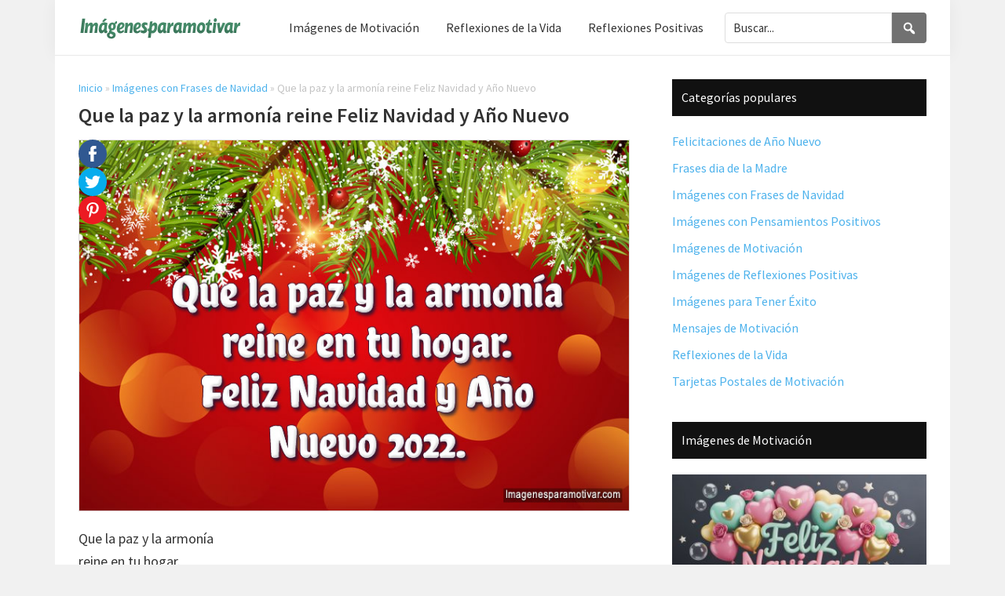

--- FILE ---
content_type: text/html; charset=UTF-8
request_url: https://imagenesparamotivar.com/que-la-paz-y-la-armonia-reine-feliz-navidad-y-ano-nuevo-1135/
body_size: 17367
content:
<!DOCTYPE html>
<html lang="es" prefix="og: http://ogp.me/ns#">
<head >
<meta charset="UTF-8" />
<meta name="viewport" content="width=device-width, initial-scale=1" />
<meta name='robots' content='index, follow, max-image-preview:large, max-snippet:-1, max-video-preview:-1' />
<meta property="og:locale" content="es_ES" />
<meta property="og:type" content="article" />
<meta property="og:title" content="Que la paz y la armonía reine Feliz Navidad y Año Nuevo" />
<meta property="og:description" content="Que la paz y la armonía reine en tu hogar. Feliz Navidad y Año Nuevo 2022." />
<meta property="og:url" content="https://imagenesparamotivar.com/que-la-paz-y-la-armonia-reine-feliz-navidad-y-ano-nuevo-1135/" />
<meta property="og:site_name" content="Imágenes de Motivación - Imágenes para Motivar" />
<meta property="article:section" content="Felicitaciones de Año Nuevo" />
<meta property="article:published_time" content="2021-12-24T19:05:35-05:00" />
<meta property="og:image" content="https://imagenesparamotivar.com/wp-content/uploads/2021/12/Bonitas-Frases-para-desear-Feliz-Navidad-y-Ano-Nuevo.jpg" />
<meta property="og:image:secure_url" content="https://imagenesparamotivar.com/wp-content/uploads/2021/12/Bonitas-Frases-para-desear-Feliz-Navidad-y-Ano-Nuevo.jpg" />

	<!-- This site is optimized with the Yoast SEO plugin v26.7 - https://yoast.com/wordpress/plugins/seo/ -->
	<title>Que la paz y la armonía reine Feliz Navidad y Año Nuevo - Imágenes y Frases 2026</title>
	<meta name="description" content="Imágenes con Frases de Navidad - Que la paz y la armonía  reine en tu hogar.  Feliz Navidad y Año Nuevo 2022." />
	<link rel="canonical" href="https://imagenesparamotivar.com/que-la-paz-y-la-armonia-reine-feliz-navidad-y-ano-nuevo-1135/" />
	<meta name="twitter:label1" content="Escrito por" />
	<meta name="twitter:data1" content="Imagánes para motivar" />
	<script type="application/ld+json" class="yoast-schema-graph">{"@context":"https://schema.org","@graph":[{"@type":"Article","@id":"https://imagenesparamotivar.com/que-la-paz-y-la-armonia-reine-feliz-navidad-y-ano-nuevo-1135/#article","isPartOf":{"@id":"https://imagenesparamotivar.com/que-la-paz-y-la-armonia-reine-feliz-navidad-y-ano-nuevo-1135/"},"author":{"name":"Imagánes para motivar","@id":"https://imagenesparamotivar.com/#/schema/person/1d0bb5204eb91545cc18cffdca707507"},"headline":"Que la paz y la armonía reine Feliz Navidad y Año Nuevo","datePublished":"2021-12-25T00:05:35+00:00","mainEntityOfPage":{"@id":"https://imagenesparamotivar.com/que-la-paz-y-la-armonia-reine-feliz-navidad-y-ano-nuevo-1135/"},"wordCount":31,"commentCount":0,"publisher":{"@id":"https://imagenesparamotivar.com/#organization"},"image":{"@id":"https://imagenesparamotivar.com/que-la-paz-y-la-armonia-reine-feliz-navidad-y-ano-nuevo-1135/#primaryimage"},"thumbnailUrl":"https://imagenesparamotivar.com/wp-content/uploads/2021/12/Bonitas-Frases-para-desear-Feliz-Navidad-y-Ano-Nuevo.jpg","articleSection":["Felicitaciones de Año Nuevo","Imágenes con Frases de Navidad","Mensajes de Motivación"],"inLanguage":"es","potentialAction":[{"@type":"CommentAction","name":"Comment","target":["https://imagenesparamotivar.com/que-la-paz-y-la-armonia-reine-feliz-navidad-y-ano-nuevo-1135/#respond"]}]},{"@type":"WebPage","@id":"https://imagenesparamotivar.com/que-la-paz-y-la-armonia-reine-feliz-navidad-y-ano-nuevo-1135/","url":"https://imagenesparamotivar.com/que-la-paz-y-la-armonia-reine-feliz-navidad-y-ano-nuevo-1135/","name":"Que la paz y la armonía reine Feliz Navidad y Año Nuevo - Imágenes y Frases 2026","isPartOf":{"@id":"https://imagenesparamotivar.com/#website"},"primaryImageOfPage":{"@id":"https://imagenesparamotivar.com/que-la-paz-y-la-armonia-reine-feliz-navidad-y-ano-nuevo-1135/#primaryimage"},"image":{"@id":"https://imagenesparamotivar.com/que-la-paz-y-la-armonia-reine-feliz-navidad-y-ano-nuevo-1135/#primaryimage"},"thumbnailUrl":"https://imagenesparamotivar.com/wp-content/uploads/2021/12/Bonitas-Frases-para-desear-Feliz-Navidad-y-Ano-Nuevo.jpg","datePublished":"2021-12-25T00:05:35+00:00","description":"Imágenes con Frases de Navidad - Que la paz y la armonía reine en tu hogar. Feliz Navidad y Año Nuevo 2022.","breadcrumb":{"@id":"https://imagenesparamotivar.com/que-la-paz-y-la-armonia-reine-feliz-navidad-y-ano-nuevo-1135/#breadcrumb"},"inLanguage":"es","potentialAction":[{"@type":"ReadAction","target":["https://imagenesparamotivar.com/que-la-paz-y-la-armonia-reine-feliz-navidad-y-ano-nuevo-1135/"]}]},{"@type":"ImageObject","inLanguage":"es","@id":"https://imagenesparamotivar.com/que-la-paz-y-la-armonia-reine-feliz-navidad-y-ano-nuevo-1135/#primaryimage","url":"https://imagenesparamotivar.com/wp-content/uploads/2021/12/Bonitas-Frases-para-desear-Feliz-Navidad-y-Ano-Nuevo.jpg","contentUrl":"https://imagenesparamotivar.com/wp-content/uploads/2021/12/Bonitas-Frases-para-desear-Feliz-Navidad-y-Ano-Nuevo.jpg","width":740,"height":499,"caption":"Bonitas Frases para desear Feliz Navidad y Año Nuevo"},{"@type":"BreadcrumbList","@id":"https://imagenesparamotivar.com/que-la-paz-y-la-armonia-reine-feliz-navidad-y-ano-nuevo-1135/#breadcrumb","itemListElement":[{"@type":"ListItem","position":1,"name":"Inicio","item":"https://imagenesparamotivar.com/"},{"@type":"ListItem","position":2,"name":"Imágenes con Frases de Navidad","item":"https://imagenesparamotivar.com/imagenes-con-frases-de-navidad/"},{"@type":"ListItem","position":3,"name":"Que la paz y la armonía reine Feliz Navidad y Año Nuevo"}]},{"@type":"WebSite","@id":"https://imagenesparamotivar.com/#website","url":"https://imagenesparamotivar.com/","name":"Imágenes de Motivación - Imágenes para Motivar","description":"","publisher":{"@id":"https://imagenesparamotivar.com/#organization"},"potentialAction":[{"@type":"SearchAction","target":{"@type":"EntryPoint","urlTemplate":"https://imagenesparamotivar.com/?s={search_term_string}"},"query-input":{"@type":"PropertyValueSpecification","valueRequired":true,"valueName":"search_term_string"}}],"inLanguage":"es"},{"@type":"Organization","@id":"https://imagenesparamotivar.com/#organization","name":"Imagenesparamotivar","url":"https://imagenesparamotivar.com/","logo":{"@type":"ImageObject","inLanguage":"es","@id":"https://imagenesparamotivar.com/#/schema/logo/image/","url":"https://imagenesparamotivar.com/wp-content/uploads/2017/06/Imágenes-para-motivar.png","contentUrl":"https://imagenesparamotivar.com/wp-content/uploads/2017/06/Imágenes-para-motivar.png","width":360,"height":90,"caption":"Imagenesparamotivar"},"image":{"@id":"https://imagenesparamotivar.com/#/schema/logo/image/"},"sameAs":["https://www.facebook.com/Imagenes-con-frases-de-Motivacion-1450300861867694/"]},{"@type":"Person","@id":"https://imagenesparamotivar.com/#/schema/person/1d0bb5204eb91545cc18cffdca707507","name":"Imagánes para motivar","image":{"@type":"ImageObject","inLanguage":"es","@id":"https://imagenesparamotivar.com/#/schema/person/image/","url":"https://secure.gravatar.com/avatar/bdf6a875a3b41055996ec5bbb8d68e9ce5429358e2debd817182495c5bc6b8e9?s=96&d=mm&r=g","contentUrl":"https://secure.gravatar.com/avatar/bdf6a875a3b41055996ec5bbb8d68e9ce5429358e2debd817182495c5bc6b8e9?s=96&d=mm&r=g","caption":"Imagánes para motivar"}}]}</script>
	<!-- / Yoast SEO plugin. -->


<link rel='dns-prefetch' href='//fonts.googleapis.com' />
<link rel="alternate" type="application/rss+xml" title="Imágenes de Motivación - Imágenes para Motivar &raquo; Feed" href="https://imagenesparamotivar.com/feed/" />
<link rel="alternate" type="application/rss+xml" title="Imágenes de Motivación - Imágenes para Motivar &raquo; Feed de los comentarios" href="https://imagenesparamotivar.com/comments/feed/" />
<link rel="alternate" type="application/rss+xml" title="Imágenes de Motivación - Imágenes para Motivar &raquo; Comentario Que la paz y la armonía reine Feliz Navidad y Año Nuevo del feed" href="https://imagenesparamotivar.com/que-la-paz-y-la-armonia-reine-feliz-navidad-y-ano-nuevo-1135/feed/" />
<link rel="alternate" title="oEmbed (JSON)" type="application/json+oembed" href="https://imagenesparamotivar.com/wp-json/oembed/1.0/embed?url=https%3A%2F%2Fimagenesparamotivar.com%2Fque-la-paz-y-la-armonia-reine-feliz-navidad-y-ano-nuevo-1135%2F" />
<link rel="alternate" title="oEmbed (XML)" type="text/xml+oembed" href="https://imagenesparamotivar.com/wp-json/oembed/1.0/embed?url=https%3A%2F%2Fimagenesparamotivar.com%2Fque-la-paz-y-la-armonia-reine-feliz-navidad-y-ano-nuevo-1135%2F&#038;format=xml" />
<style id='wp-img-auto-sizes-contain-inline-css'>
img:is([sizes=auto i],[sizes^="auto," i]){contain-intrinsic-size:3000px 1500px}
/*# sourceURL=wp-img-auto-sizes-contain-inline-css */
</style>
<link data-minify="1" rel='stylesheet' id='genesis-sample-css' href='https://imagenesparamotivar.com/wp-content/cache/min/1/wp-content/themes/genesis-sample/style.css?ver=1767806157' media='all' />
<style id='genesis-sample-inline-css'>


		a,
		.entry-title a:focus,
		.entry-title a:hover,
		.genesis-nav-menu a:focus,
		.genesis-nav-menu a:hover,
		.genesis-nav-menu .current-menu-item > a,
		.genesis-nav-menu .sub-menu .current-menu-item > a:focus,
		.genesis-nav-menu .sub-menu .current-menu-item > a:hover,
		.menu-toggle:focus,
		.menu-toggle:hover,
		.sub-menu-toggle:focus,
		.sub-menu-toggle:hover {
			color: #4db2ec;
		}

		

		button:focus,
		button:hover,
		input[type="button"]:focus,
		input[type="button"]:hover,
		input[type="reset"]:focus,
		input[type="reset"]:hover,
		input[type="submit"]:focus,
		input[type="submit"]:hover,
		input[type="reset"]:focus,
		input[type="reset"]:hover,
		input[type="submit"]:focus,
		input[type="submit"]:hover,
		.site-container div.wpforms-container-full .wpforms-form input[type="submit"]:focus,
		.site-container div.wpforms-container-full .wpforms-form input[type="submit"]:hover,
		.site-container div.wpforms-container-full .wpforms-form button[type="submit"]:focus,
		.site-container div.wpforms-container-full .wpforms-form button[type="submit"]:hover,
		.button:focus,
		.button:hover {
			background-color: #1e73be;
			color: #ffffff;
		}

		@media only screen and (min-width: 960px) {
			.genesis-nav-menu > .menu-highlight > a:hover,
			.genesis-nav-menu > .menu-highlight > a:focus,
			.genesis-nav-menu > .menu-highlight.current-menu-item > a {
				background-color: #1e73be;
				color: #ffffff;
			}
		}
		
		.wp-custom-logo .site-container .title-area {
			max-width: 210px;
		}
		
		.wp-custom-logo .title-area {
			padding-top: 19.5px;
		}
		
/*# sourceURL=genesis-sample-inline-css */
</style>
<style id='wp-emoji-styles-inline-css'>

	img.wp-smiley, img.emoji {
		display: inline !important;
		border: none !important;
		box-shadow: none !important;
		height: 1em !important;
		width: 1em !important;
		margin: 0 0.07em !important;
		vertical-align: -0.1em !important;
		background: none !important;
		padding: 0 !important;
	}
/*# sourceURL=wp-emoji-styles-inline-css */
</style>
<style id='wp-block-library-inline-css'>
:root{--wp-block-synced-color:#7a00df;--wp-block-synced-color--rgb:122,0,223;--wp-bound-block-color:var(--wp-block-synced-color);--wp-editor-canvas-background:#ddd;--wp-admin-theme-color:#007cba;--wp-admin-theme-color--rgb:0,124,186;--wp-admin-theme-color-darker-10:#006ba1;--wp-admin-theme-color-darker-10--rgb:0,107,160.5;--wp-admin-theme-color-darker-20:#005a87;--wp-admin-theme-color-darker-20--rgb:0,90,135;--wp-admin-border-width-focus:2px}@media (min-resolution:192dpi){:root{--wp-admin-border-width-focus:1.5px}}.wp-element-button{cursor:pointer}:root .has-very-light-gray-background-color{background-color:#eee}:root .has-very-dark-gray-background-color{background-color:#313131}:root .has-very-light-gray-color{color:#eee}:root .has-very-dark-gray-color{color:#313131}:root .has-vivid-green-cyan-to-vivid-cyan-blue-gradient-background{background:linear-gradient(135deg,#00d084,#0693e3)}:root .has-purple-crush-gradient-background{background:linear-gradient(135deg,#34e2e4,#4721fb 50%,#ab1dfe)}:root .has-hazy-dawn-gradient-background{background:linear-gradient(135deg,#faaca8,#dad0ec)}:root .has-subdued-olive-gradient-background{background:linear-gradient(135deg,#fafae1,#67a671)}:root .has-atomic-cream-gradient-background{background:linear-gradient(135deg,#fdd79a,#004a59)}:root .has-nightshade-gradient-background{background:linear-gradient(135deg,#330968,#31cdcf)}:root .has-midnight-gradient-background{background:linear-gradient(135deg,#020381,#2874fc)}:root{--wp--preset--font-size--normal:16px;--wp--preset--font-size--huge:42px}.has-regular-font-size{font-size:1em}.has-larger-font-size{font-size:2.625em}.has-normal-font-size{font-size:var(--wp--preset--font-size--normal)}.has-huge-font-size{font-size:var(--wp--preset--font-size--huge)}.has-text-align-center{text-align:center}.has-text-align-left{text-align:left}.has-text-align-right{text-align:right}.has-fit-text{white-space:nowrap!important}#end-resizable-editor-section{display:none}.aligncenter{clear:both}.items-justified-left{justify-content:flex-start}.items-justified-center{justify-content:center}.items-justified-right{justify-content:flex-end}.items-justified-space-between{justify-content:space-between}.screen-reader-text{border:0;clip-path:inset(50%);height:1px;margin:-1px;overflow:hidden;padding:0;position:absolute;width:1px;word-wrap:normal!important}.screen-reader-text:focus{background-color:#ddd;clip-path:none;color:#444;display:block;font-size:1em;height:auto;left:5px;line-height:normal;padding:15px 23px 14px;text-decoration:none;top:5px;width:auto;z-index:100000}html :where(.has-border-color){border-style:solid}html :where([style*=border-top-color]){border-top-style:solid}html :where([style*=border-right-color]){border-right-style:solid}html :where([style*=border-bottom-color]){border-bottom-style:solid}html :where([style*=border-left-color]){border-left-style:solid}html :where([style*=border-width]){border-style:solid}html :where([style*=border-top-width]){border-top-style:solid}html :where([style*=border-right-width]){border-right-style:solid}html :where([style*=border-bottom-width]){border-bottom-style:solid}html :where([style*=border-left-width]){border-left-style:solid}html :where(img[class*=wp-image-]){height:auto;max-width:100%}:where(figure){margin:0 0 1em}html :where(.is-position-sticky){--wp-admin--admin-bar--position-offset:var(--wp-admin--admin-bar--height,0px)}@media screen and (max-width:600px){html :where(.is-position-sticky){--wp-admin--admin-bar--position-offset:0px}}

/*# sourceURL=wp-block-library-inline-css */
</style><style id='global-styles-inline-css'>
:root{--wp--preset--aspect-ratio--square: 1;--wp--preset--aspect-ratio--4-3: 4/3;--wp--preset--aspect-ratio--3-4: 3/4;--wp--preset--aspect-ratio--3-2: 3/2;--wp--preset--aspect-ratio--2-3: 2/3;--wp--preset--aspect-ratio--16-9: 16/9;--wp--preset--aspect-ratio--9-16: 9/16;--wp--preset--color--black: #000000;--wp--preset--color--cyan-bluish-gray: #abb8c3;--wp--preset--color--white: #ffffff;--wp--preset--color--pale-pink: #f78da7;--wp--preset--color--vivid-red: #cf2e2e;--wp--preset--color--luminous-vivid-orange: #ff6900;--wp--preset--color--luminous-vivid-amber: #fcb900;--wp--preset--color--light-green-cyan: #7bdcb5;--wp--preset--color--vivid-green-cyan: #00d084;--wp--preset--color--pale-cyan-blue: #8ed1fc;--wp--preset--color--vivid-cyan-blue: #0693e3;--wp--preset--color--vivid-purple: #9b51e0;--wp--preset--color--theme-primary: #4db2ec;--wp--preset--color--theme-secondary: #1e73be;--wp--preset--gradient--vivid-cyan-blue-to-vivid-purple: linear-gradient(135deg,rgb(6,147,227) 0%,rgb(155,81,224) 100%);--wp--preset--gradient--light-green-cyan-to-vivid-green-cyan: linear-gradient(135deg,rgb(122,220,180) 0%,rgb(0,208,130) 100%);--wp--preset--gradient--luminous-vivid-amber-to-luminous-vivid-orange: linear-gradient(135deg,rgb(252,185,0) 0%,rgb(255,105,0) 100%);--wp--preset--gradient--luminous-vivid-orange-to-vivid-red: linear-gradient(135deg,rgb(255,105,0) 0%,rgb(207,46,46) 100%);--wp--preset--gradient--very-light-gray-to-cyan-bluish-gray: linear-gradient(135deg,rgb(238,238,238) 0%,rgb(169,184,195) 100%);--wp--preset--gradient--cool-to-warm-spectrum: linear-gradient(135deg,rgb(74,234,220) 0%,rgb(151,120,209) 20%,rgb(207,42,186) 40%,rgb(238,44,130) 60%,rgb(251,105,98) 80%,rgb(254,248,76) 100%);--wp--preset--gradient--blush-light-purple: linear-gradient(135deg,rgb(255,206,236) 0%,rgb(152,150,240) 100%);--wp--preset--gradient--blush-bordeaux: linear-gradient(135deg,rgb(254,205,165) 0%,rgb(254,45,45) 50%,rgb(107,0,62) 100%);--wp--preset--gradient--luminous-dusk: linear-gradient(135deg,rgb(255,203,112) 0%,rgb(199,81,192) 50%,rgb(65,88,208) 100%);--wp--preset--gradient--pale-ocean: linear-gradient(135deg,rgb(255,245,203) 0%,rgb(182,227,212) 50%,rgb(51,167,181) 100%);--wp--preset--gradient--electric-grass: linear-gradient(135deg,rgb(202,248,128) 0%,rgb(113,206,126) 100%);--wp--preset--gradient--midnight: linear-gradient(135deg,rgb(2,3,129) 0%,rgb(40,116,252) 100%);--wp--preset--font-size--small: 12px;--wp--preset--font-size--medium: 20px;--wp--preset--font-size--large: 20px;--wp--preset--font-size--x-large: 42px;--wp--preset--font-size--normal: 18px;--wp--preset--font-size--larger: 24px;--wp--preset--spacing--20: 0.44rem;--wp--preset--spacing--30: 0.67rem;--wp--preset--spacing--40: 1rem;--wp--preset--spacing--50: 1.5rem;--wp--preset--spacing--60: 2.25rem;--wp--preset--spacing--70: 3.38rem;--wp--preset--spacing--80: 5.06rem;--wp--preset--shadow--natural: 6px 6px 9px rgba(0, 0, 0, 0.2);--wp--preset--shadow--deep: 12px 12px 50px rgba(0, 0, 0, 0.4);--wp--preset--shadow--sharp: 6px 6px 0px rgba(0, 0, 0, 0.2);--wp--preset--shadow--outlined: 6px 6px 0px -3px rgb(255, 255, 255), 6px 6px rgb(0, 0, 0);--wp--preset--shadow--crisp: 6px 6px 0px rgb(0, 0, 0);}:where(.is-layout-flex){gap: 0.5em;}:where(.is-layout-grid){gap: 0.5em;}body .is-layout-flex{display: flex;}.is-layout-flex{flex-wrap: wrap;align-items: center;}.is-layout-flex > :is(*, div){margin: 0;}body .is-layout-grid{display: grid;}.is-layout-grid > :is(*, div){margin: 0;}:where(.wp-block-columns.is-layout-flex){gap: 2em;}:where(.wp-block-columns.is-layout-grid){gap: 2em;}:where(.wp-block-post-template.is-layout-flex){gap: 1.25em;}:where(.wp-block-post-template.is-layout-grid){gap: 1.25em;}.has-black-color{color: var(--wp--preset--color--black) !important;}.has-cyan-bluish-gray-color{color: var(--wp--preset--color--cyan-bluish-gray) !important;}.has-white-color{color: var(--wp--preset--color--white) !important;}.has-pale-pink-color{color: var(--wp--preset--color--pale-pink) !important;}.has-vivid-red-color{color: var(--wp--preset--color--vivid-red) !important;}.has-luminous-vivid-orange-color{color: var(--wp--preset--color--luminous-vivid-orange) !important;}.has-luminous-vivid-amber-color{color: var(--wp--preset--color--luminous-vivid-amber) !important;}.has-light-green-cyan-color{color: var(--wp--preset--color--light-green-cyan) !important;}.has-vivid-green-cyan-color{color: var(--wp--preset--color--vivid-green-cyan) !important;}.has-pale-cyan-blue-color{color: var(--wp--preset--color--pale-cyan-blue) !important;}.has-vivid-cyan-blue-color{color: var(--wp--preset--color--vivid-cyan-blue) !important;}.has-vivid-purple-color{color: var(--wp--preset--color--vivid-purple) !important;}.has-black-background-color{background-color: var(--wp--preset--color--black) !important;}.has-cyan-bluish-gray-background-color{background-color: var(--wp--preset--color--cyan-bluish-gray) !important;}.has-white-background-color{background-color: var(--wp--preset--color--white) !important;}.has-pale-pink-background-color{background-color: var(--wp--preset--color--pale-pink) !important;}.has-vivid-red-background-color{background-color: var(--wp--preset--color--vivid-red) !important;}.has-luminous-vivid-orange-background-color{background-color: var(--wp--preset--color--luminous-vivid-orange) !important;}.has-luminous-vivid-amber-background-color{background-color: var(--wp--preset--color--luminous-vivid-amber) !important;}.has-light-green-cyan-background-color{background-color: var(--wp--preset--color--light-green-cyan) !important;}.has-vivid-green-cyan-background-color{background-color: var(--wp--preset--color--vivid-green-cyan) !important;}.has-pale-cyan-blue-background-color{background-color: var(--wp--preset--color--pale-cyan-blue) !important;}.has-vivid-cyan-blue-background-color{background-color: var(--wp--preset--color--vivid-cyan-blue) !important;}.has-vivid-purple-background-color{background-color: var(--wp--preset--color--vivid-purple) !important;}.has-black-border-color{border-color: var(--wp--preset--color--black) !important;}.has-cyan-bluish-gray-border-color{border-color: var(--wp--preset--color--cyan-bluish-gray) !important;}.has-white-border-color{border-color: var(--wp--preset--color--white) !important;}.has-pale-pink-border-color{border-color: var(--wp--preset--color--pale-pink) !important;}.has-vivid-red-border-color{border-color: var(--wp--preset--color--vivid-red) !important;}.has-luminous-vivid-orange-border-color{border-color: var(--wp--preset--color--luminous-vivid-orange) !important;}.has-luminous-vivid-amber-border-color{border-color: var(--wp--preset--color--luminous-vivid-amber) !important;}.has-light-green-cyan-border-color{border-color: var(--wp--preset--color--light-green-cyan) !important;}.has-vivid-green-cyan-border-color{border-color: var(--wp--preset--color--vivid-green-cyan) !important;}.has-pale-cyan-blue-border-color{border-color: var(--wp--preset--color--pale-cyan-blue) !important;}.has-vivid-cyan-blue-border-color{border-color: var(--wp--preset--color--vivid-cyan-blue) !important;}.has-vivid-purple-border-color{border-color: var(--wp--preset--color--vivid-purple) !important;}.has-vivid-cyan-blue-to-vivid-purple-gradient-background{background: var(--wp--preset--gradient--vivid-cyan-blue-to-vivid-purple) !important;}.has-light-green-cyan-to-vivid-green-cyan-gradient-background{background: var(--wp--preset--gradient--light-green-cyan-to-vivid-green-cyan) !important;}.has-luminous-vivid-amber-to-luminous-vivid-orange-gradient-background{background: var(--wp--preset--gradient--luminous-vivid-amber-to-luminous-vivid-orange) !important;}.has-luminous-vivid-orange-to-vivid-red-gradient-background{background: var(--wp--preset--gradient--luminous-vivid-orange-to-vivid-red) !important;}.has-very-light-gray-to-cyan-bluish-gray-gradient-background{background: var(--wp--preset--gradient--very-light-gray-to-cyan-bluish-gray) !important;}.has-cool-to-warm-spectrum-gradient-background{background: var(--wp--preset--gradient--cool-to-warm-spectrum) !important;}.has-blush-light-purple-gradient-background{background: var(--wp--preset--gradient--blush-light-purple) !important;}.has-blush-bordeaux-gradient-background{background: var(--wp--preset--gradient--blush-bordeaux) !important;}.has-luminous-dusk-gradient-background{background: var(--wp--preset--gradient--luminous-dusk) !important;}.has-pale-ocean-gradient-background{background: var(--wp--preset--gradient--pale-ocean) !important;}.has-electric-grass-gradient-background{background: var(--wp--preset--gradient--electric-grass) !important;}.has-midnight-gradient-background{background: var(--wp--preset--gradient--midnight) !important;}.has-small-font-size{font-size: var(--wp--preset--font-size--small) !important;}.has-medium-font-size{font-size: var(--wp--preset--font-size--medium) !important;}.has-large-font-size{font-size: var(--wp--preset--font-size--large) !important;}.has-x-large-font-size{font-size: var(--wp--preset--font-size--x-large) !important;}
/*# sourceURL=global-styles-inline-css */
</style>

<style id='classic-theme-styles-inline-css'>
/*! This file is auto-generated */
.wp-block-button__link{color:#fff;background-color:#32373c;border-radius:9999px;box-shadow:none;text-decoration:none;padding:calc(.667em + 2px) calc(1.333em + 2px);font-size:1.125em}.wp-block-file__button{background:#32373c;color:#fff;text-decoration:none}
/*# sourceURL=/wp-includes/css/classic-themes.min.css */
</style>
<link rel='stylesheet' id='genesis-sample-fonts-css' href='https://fonts.googleapis.com/css?family=Source+Sans+Pro%3A400%2C400i%2C600%2C700&#038;display=swap&#038;ver=3.4.0' media='all' />
<link data-minify="1" rel='stylesheet' id='dashicons-css' href='https://imagenesparamotivar.com/wp-content/cache/min/1/wp-includes/css/dashicons.min.css?ver=1767806157' media='all' />
<link data-minify="1" rel='stylesheet' id='genesis-sample-gutenberg-css' href='https://imagenesparamotivar.com/wp-content/cache/min/1/wp-content/themes/genesis-sample/lib/gutenberg/front-end.css?ver=1767806157' media='all' />
<style id='genesis-sample-gutenberg-inline-css'>
.gb-block-post-grid .gb-post-grid-items h2 a:hover {
	color: #4db2ec;
}

.site-container .wp-block-button .wp-block-button__link {
	background-color: #4db2ec;
}

.wp-block-button .wp-block-button__link:not(.has-background),
.wp-block-button .wp-block-button__link:not(.has-background):focus,
.wp-block-button .wp-block-button__link:not(.has-background):hover {
	color: #333333;
}

.site-container .wp-block-button.is-style-outline .wp-block-button__link {
	color: #4db2ec;
}

.site-container .wp-block-button.is-style-outline .wp-block-button__link:focus,
.site-container .wp-block-button.is-style-outline .wp-block-button__link:hover {
	color: #70d5ff;
}		.site-container .has-small-font-size {
			font-size: 12px;
		}		.site-container .has-normal-font-size {
			font-size: 18px;
		}		.site-container .has-large-font-size {
			font-size: 20px;
		}		.site-container .has-larger-font-size {
			font-size: 24px;
		}		.site-container .has-theme-primary-color,
		.site-container .wp-block-button .wp-block-button__link.has-theme-primary-color,
		.site-container .wp-block-button.is-style-outline .wp-block-button__link.has-theme-primary-color {
			color: #4db2ec;
		}

		.site-container .has-theme-primary-background-color,
		.site-container .wp-block-button .wp-block-button__link.has-theme-primary-background-color,
		.site-container .wp-block-pullquote.is-style-solid-color.has-theme-primary-background-color {
			background-color: #4db2ec;
		}		.site-container .has-theme-secondary-color,
		.site-container .wp-block-button .wp-block-button__link.has-theme-secondary-color,
		.site-container .wp-block-button.is-style-outline .wp-block-button__link.has-theme-secondary-color {
			color: #1e73be;
		}

		.site-container .has-theme-secondary-background-color,
		.site-container .wp-block-button .wp-block-button__link.has-theme-secondary-background-color,
		.site-container .wp-block-pullquote.is-style-solid-color.has-theme-secondary-background-color {
			background-color: #1e73be;
		}
/*# sourceURL=genesis-sample-gutenberg-inline-css */
</style>
<link data-minify="1" rel='stylesheet' id='easy-social-share-buttons-css' href='https://imagenesparamotivar.com/wp-content/cache/min/1/wp-content/plugins/easy-social-share-buttons3/assets/css/easy-social-share-buttons.min.css?ver=1767806157' media='all' />
<script src="https://imagenesparamotivar.com/wp-includes/js/jquery/jquery.min.js?ver=3.7.1" id="jquery-core-js" data-rocket-defer defer></script>
<script src="https://imagenesparamotivar.com/wp-includes/js/jquery/jquery-migrate.min.js?ver=3.4.1" id="jquery-migrate-js" data-rocket-defer defer></script>
<link rel="https://api.w.org/" href="https://imagenesparamotivar.com/wp-json/" /><link rel="alternate" title="JSON" type="application/json" href="https://imagenesparamotivar.com/wp-json/wp/v2/posts/1135" /><link rel="EditURI" type="application/rsd+xml" title="RSD" href="https://imagenesparamotivar.com/xmlrpc.php?rsd" />
<meta name="generator" content="WordPress 6.9" />
<link rel='shortlink' href='https://imagenesparamotivar.com/?p=1135' />

<script type="text/javascript">var essb_settings = {"ajax_url":"https:\/\/imagenesparamotivar.com\/wp-admin\/admin-ajax.php","essb3_nonce":"4d89800503","essb3_plugin_url":"https:\/\/imagenesparamotivar.com\/wp-content\/plugins\/easy-social-share-buttons3","essb3_stats":false,"essb3_ga":false,"blog_url":"https:\/\/imagenesparamotivar.com\/","post_id":"1135"};var essbis_settings = {"modules":{"settings":{"moduleHoverActive":1,"activeModules":["settings","buttons","hover"]},"buttons":{"pinterestImageDescription":["titleAttribute","altAttribute","postTitle","mediaLibraryDescription"],"networks":"facebook,twitter,pinterest"},"hover":{"imageSelector":".single .entry-content img","minImageHeight":100,"minImageWidth":100,"hoverPanelPosition":"top-left","theme":"round","orientation":"vertical","showOnHome":"1","showOnSingle":"1","showOnPage":"1","showOnBlog":"1","showOnLightbox":"1","alwaysVisible":true,"mobileOnClick":false,"networks":"facebook,twitter,pinterest","theme_mobile":"tiny"}},"twitteruser":"","fbapp":"","dontshow":"","buttonSets":[],"themes":[]};</script><link rel="icon" href="https://imagenesparamotivar.com/wp-content/uploads/2019/11/cropped-Imágenes-para-motivar-32x32.png" sizes="32x32" />
<link rel="icon" href="https://imagenesparamotivar.com/wp-content/uploads/2019/11/cropped-Imágenes-para-motivar-192x192.png" sizes="192x192" />
<link rel="apple-touch-icon" href="https://imagenesparamotivar.com/wp-content/uploads/2019/11/cropped-Imágenes-para-motivar-180x180.png" />
<meta name="msapplication-TileImage" content="https://imagenesparamotivar.com/wp-content/uploads/2019/11/cropped-Imágenes-para-motivar-270x270.png" />
		<style id="wp-custom-css">
			body {
    background-color: #f1f1f1;
}

a {
    text-decoration: none;
}

b, strong {
    font-weight: 600;
}

.site-inner {
    background: #fff;
	  margin-top: 0px;
	  padding: 30px 30px 0;
}

.site-footer {
margin: 0px auto;
    max-width: 1140px;
	  position: inherit;
	  background-color: #333;
	  color: #fff;
}

.site-footer a {
    color: #ccc;
    text-decoration: none;
}

.site-header, .footer-widgets {
    border-bottom: solid 1px #e9e9e9;
margin: 0px auto;
    max-width: 1140px;
	      position: inherit;
}

.footer-widgets .widget-title {
    background: none;
    color: #222;
    font-size: 20px;
    font-weight: 600;
    padding: 0px;
}

.comment-respond h3, .entry-comments h3 {
    background-color: #111;
    color: #ffffff;
    padding: 14px 12px;
    text-transform: none;
    font-size: 16px;
}

.archive-description .entry-title, .archive-title, .author-box-title {
    font-size: 26px;
}
/* comentarios
--------------------- */
.comment-list li {
    padding: 20px 0 0 34px;
}

.comment {
    border-top: 1px solid #ddd;
    margin-top: 20px;
}

.comment a {
    color: #333;
}

.comment-author {
    font-weight: 600;
}

.comment-header {
    margin-bottom: 0px;
}

.comment-reply-link {
    border: solid 1px #ccc;
    padding: 4px 18px;
    font-size: 15px;
}

.comment-reply {
    margin-bottom: 8px;
}

.comment-form-url{
	display:none;
}

button, input[type="button"], input[type="reset"], input[type="submit"], .button, .entry-content .button {
	    font-weight: 400;
}

.entry-content img {
    border: 1px solid #ddd;
}

.wp-caption-text {
    padding: 8px;
    background: #f5f5f5;
}

input, select, textarea {
    padding: 12px;
}

.entry-title {
    font-weight: 600;
    font-size: 26px;
	  padding-bottom: 6px;
}

.breadcrumb {
    margin-bottom: 8px;
    font-size: 14px;
    padding: 0px;
    border-bottom: none;
    color: #c3c3c3;
}

.single .entry-header .entry-meta {
    margin-bottom: 12px;
    padding-bottom: 8px;
    border-bottom: 1px solid #eee;
}

.entry, .entry-comments, .entry-pings {
    margin-bottom: 10px;
}

.entry-content h2 {
    font-weight: 600;
    font-size: 24px!important;
}

/* ads post
--------------------- */
.wpselect_after_post_content {
margin-top: 18px;
}

.archive .archive-description, .wrap_cwa1 .widget {
    margin-bottom: 32px;
}

/* Vista Moviles
--------------------- */
@media only screen and (max-width: 1139px)  {
.entry-title {
    font-size: 24px;
}

.site-inner {
    padding: 20px 20px 0;
}

.site-header {
    padding: 0 20px;
}
	
.menu-highlight a {
    font-size: 16px!important;
}
}

@media only screen and (max-width: 767px)  {

.site-inner {
padding: 20px 3% 0;
}

.site-header {
padding: 20px 3% 0;
}
	
.entry-content ol {
    padding-left: 5px!important;
}
	
.entry-content ul {
    padding-left: 30px;
}
}

.widget-title {
    background: #111;
    font-size: 16px;
    padding: 14px 12px;
    color: #fff;
    font-weight: 400;
}

/* Tables
------------------------ */
table {
    border: 1px solid #e5e5e5;
}

th {
background: #f7f7f7;
padding: 9px 4px;
}

td {
padding: 4px;
border: 1px solid #e5e5e5;
}

td:first-child, th:first-child {
    padding-left: 5px;
}

.wpselect_before_post_content .widget {
text-align: center;
margin-bottom: 16px;
margin-top: 24px;
}
 
.wpselect_after_post_content .widget {
text-align: center;
margin-bottom: 28px;
}

.widget_text .widget-title {
text-align: left;
}

/* Easy Social Share Buttons
--------------------- */
.essb_links {
    background: #f7f7f7;
    padding: 8px 0px 8px 5px;
}

/* Anchura portada
--------------------- */
.full-width-content .content {
    width: 100%;
}

blockquote {
    background: #f9f8f5;
    border-radius: 5px;
    border: 2px solid #f4f2e9;
    margin: 24px 0px;
    padding: 24px 20px 1px 20px;
    font-style: normal;
}

.home .wrap_cwa1 h1 {
font-weight: 600;
font-size: 26px;
}

.featured-content .entry-title {
    font-size: 17px;
    margin-top: 0px;
}

/* Lista y Números
--------------------- */
.entry-content ol {
    counter-reset: li;
    list-style: none;
	 padding-left: 12px;
}

.entry-content ul > li {
    padding-bottom: 10px;
}

.entry-content ol li {
	position: relative;
	padding-left: 50px;
	min-height: 52px;
	padding-bottom: 16px;
}

.entry-content ol > li {
    list-style-type: none;
}

.entry-content ol li:before {
content: counter(li);
    counter-increment: li;
    color: #fff;
    background: #F32539;
    border-radius: 50%;
    font-size: 19px;
    width: 38px;
	  height: 38px;
    font-weight: 600;
    line-height: 35px;
    text-align: center;
    display: block;
    position: absolute;
    top: 0;
    left: 0;
}

/* content-views
--------------------- */
.pt-cv-wrapper img {
    width: 100%;
}

.pt-cv-view .pt-cv-title {
    font-size: 18px;
}

.pt-cv-view .pt-cv-title a {
    color: #333;
	  font-weight: 600;
}

/* home imagen
--------------------- */
.home .post-image, .singular-image {
    margin: 0 auto 20px;
}

/* widhet sticky
--------------------- */
@media only screen and (min-width: 1024px) {

    .content-sidebar-wrap {
        display: -webkit-box;
        display: -ms-flexbox;
        display: flex;
        -webkit-box-pack: justify;
            -ms-flex-pack: justify;
                justify-content: space-between;
    }

    .sidebar-primary .widget:last-child {
        position: -webkit-sticky;
        position: sticky;
        top: 14px;
    }

    .admin-bar .sidebar-primary .widget:last-child {
        top: 72px;
    }
}

/* Search Form
 -----------------*/
.search-form {
	display: -webkit-box;
	display: -ms-flexbox;
	display: flex;
}

.menu-item .search-form {
	margin-top: 20px;
	max-width: 100%;
}

@media only screen and (min-width: 960px) {
	.menu-item .search-form {
		margin-left: 8px;
		margin-top: 0;
	}
}

.search-form-input {
	padding: 10px;
	font-size: 15px;
	border-radius: 4px 0px 0px 4px;
}

.search-form-submit {
	border-radius: 0;
	background-color: #717171;
	padding: 0 12px;
	border-radius: 0px 4px 4px 0px;
}

/* Menu principal
--------------------- */
.genesis-nav-menu a {
    font-size: 16px;
}

.menu-highlight a {
    font-size: 15px;
}

.menu-bold a {
    font-weight: 600!important;
}

/* Related post
--------------------- */
.related-title {
    background: #111;
	  font-size: 16px;
    padding: 10px 12px;
	  color: #fff;
	  margin-bottom: 10px;
}

.related-posts-list img {
border: 1px solid #ddd;
width: 100%!important;
border-radius: 2px;
}

.related-posts-list .one-half {
  padding: 8px 0px;
  line-height: 1.5;
	margin-right: 4px!important;
  margin-left: 3px!important;
}

.related-posts-list .one-half:first-child {
margin: 0px;
}

a.related-post-title {
color: #333;
font-size: 16px;
overflow: hidden;
white-space: nowrap;
text-overflow: ellipsis;
display: block;
color: #333;
}

.one-copy {
margin-bottom: 5px;
}		</style>
		</head>
<body class="wp-singular post-template-default single single-post postid-1135 single-format-standard wp-custom-logo wp-embed-responsive wp-theme-genesis wp-child-theme-genesis-sample header-full-width content-sidebar genesis-breadcrumbs-visible genesis-singular-image-visible genesis-footer-widgets-hidden has-no-blocks essb-7.9 essbis_site"><div class="site-container"><ul class="genesis-skip-link"><li><a href="#genesis-nav-primary" class="screen-reader-shortcut"> Saltar a la navegación principal</a></li><li><a href="#genesis-content" class="screen-reader-shortcut"> Saltar al contenido principal</a></li><li><a href="#genesis-sidebar-primary" class="screen-reader-shortcut"> Saltar a la barra lateral principal</a></li></ul><header class="site-header"><div class="wrap"><div class="title-area"><a href="https://imagenesparamotivar.com/" class="custom-logo-link" rel="home"><img width="208" height="31" src="https://imagenesparamotivar.com/wp-content/uploads/2021/09/Imagenes-para-motivar.png" class="custom-logo" alt="Imágenes para motivar" decoding="async" /></a><p class="site-title">Imágenes de Motivación - Imágenes para Motivar</p></div><nav class="nav-primary" aria-label="Principal" id="genesis-nav-primary"><div class="wrap"><ul id="menu-menu-principal" class="menu genesis-nav-menu menu-primary js-superfish"><li id="menu-item-879" class="menu-item menu-item-type-taxonomy menu-item-object-category menu-item-879"><a href="https://imagenesparamotivar.com/imagenes-de-motivacion/"><span >Imágenes de Motivación</span></a></li>
<li id="menu-item-883" class="menu-item menu-item-type-taxonomy menu-item-object-category menu-item-883"><a href="https://imagenesparamotivar.com/reflexiones-de-la-vida/"><span >Reflexiones de la Vida</span></a></li>
<li id="menu-item-1173" class="menu-item menu-item-type-taxonomy menu-item-object-category menu-item-1173"><a href="https://imagenesparamotivar.com/imagenes-de-reflexiones/"><span >Reflexiones Positivas</span></a></li>
<li class="menu-item"><form class="search-form" method="get" action="https://imagenesparamotivar.com/" role="search"><label class="search-form-label screen-reader-text" for="searchform-1">Buscar...</label><input class="search-form-input" type="search" name="s" id="searchform-1" placeholder="Buscar..."><button type="submit" class="search-form-submit" aria-label="Search"><i class="dashicons dashicons-search"></i><span class="screen-reader-text">Buscar</span></button><meta content="https://imagenesparamotivar.com/?s={s}"></form></li></ul></div></nav></div></header><div class="site-inner"><div class="content-sidebar-wrap"><main class="content" id="genesis-content"><div class="breadcrumb"><span><span><a href="https://imagenesparamotivar.com/">Inicio</a></span> » <span><a href="https://imagenesparamotivar.com/imagenes-con-frases-de-navidad/">Imágenes con Frases de Navidad</a></span> » <span class="breadcrumb_last" aria-current="page">Que la paz y la armonía reine Feliz Navidad y Año Nuevo</span></span></div><article class="post-1135 post type-post status-publish format-standard has-post-thumbnail category-felicitaciones-de-ano-nuevo category-imagenes-con-frases-de-navidad category-mensajes-de-motivacion entry" aria-label="Que la paz y la armonía reine Feliz Navidad y Año Nuevo"><header class="entry-header"><h1 class="entry-title">Que la paz y la armonía reine Feliz Navidad y Año Nuevo</h1>
</header><div class="entry-content"><img width="740" height="499" src="https://imagenesparamotivar.com/wp-content/uploads/2021/12/Bonitas-Frases-para-desear-Feliz-Navidad-y-Ano-Nuevo.jpg" class="singular-image entry-image" alt="Bonitas Frases para desear Feliz Navidad y Año Nuevo" decoding="async" /><input type="hidden" value="" data-essbisPostContainer="" data-essbisPostUrl="https://imagenesparamotivar.com/que-la-paz-y-la-armonia-reine-feliz-navidad-y-ano-nuevo-1135/" data-essbisPostTitle="Que la paz y la armonía reine Feliz Navidad y Año Nuevo" data-essbisHoverContainer=""><p>Que la paz y la armonía<br />
reine en tu hogar.<br />
Feliz Navidad y Año Nuevo 2022. </p>
<div class="essb_links essb_counters essb_displayed_bottom essb_share essb_template_big-retina essb_63708617 essb_size_s essb_links_center print-no" id="essb_displayed_bottom_63708617" data-essb-postid="1135" data-essb-position="bottom" data-essb-button-style="icon" data-essb-template="big-retina" data-essb-counter-pos="hidden" data-essb-url="https://imagenesparamotivar.com/que-la-paz-y-la-armonia-reine-feliz-navidad-y-ano-nuevo-1135/" data-essb-fullurl="https://imagenesparamotivar.com/que-la-paz-y-la-armonia-reine-feliz-navidad-y-ano-nuevo-1135/" data-essb-instance="63708617"><ul class="essb_links_list essb_force_hide_name essb_force_hide"><li class="essb_item essb_totalcount_item" data-counter-pos="hidden"><span class="essb_totalcount essb_t_l_big " title="" data-shares-text="compartir"><span class="essb_t_nb">0<span class="essb_t_nb_after">compartir</span></span></span></li><li class="essb_item essb_link_facebook nolightbox"> <a href="https://www.facebook.com/sharer/sharer.php?u=https%3A%2F%2Fimagenesparamotivar.com%2Fque-la-paz-y-la-armonia-reine-feliz-navidad-y-ano-nuevo-1135%2F&t=Que+la+paz+y+la+armon%C3%ADa+reine+Feliz+Navidad+y+A%C3%B1o+Nuevo" title="Share on Compartir en Facebook" onclick="essb.window(&#39;https://www.facebook.com/sharer/sharer.php?u=https%3A%2F%2Fimagenesparamotivar.com%2Fque-la-paz-y-la-armonia-reine-feliz-navidad-y-ano-nuevo-1135%2F&t=Que+la+paz+y+la+armon%C3%ADa+reine+Feliz+Navidad+y+A%C3%B1o+Nuevo&#39;,&#39;facebook&#39;,&#39;63708617&#39;); return false;" target="_blank" rel="nofollow" class="nolightbox" ><span class="essb_icon essb_icon_facebook"></span><span class="essb_network_name essb_noname"></span></a><span class="essb_counter_hidden" data-cnt="0" data-cnt-short=""></span></li><li class="essb_item essb_link_twitter nolightbox"> <a href="#" title="Share on Compartir en Twitter" onclick="essb.window(&#39;https://twitter.com/intent/tweet?text=Que%20la%20paz%20y%20la%20armonía%20reine%20Feliz%20Navidad%20y%20Año%20Nuevo&amp;url=https%3A%2F%2Fimagenesparamotivar.com%2Fque-la-paz-y-la-armonia-reine-feliz-navidad-y-ano-nuevo-1135%2F&amp;counturl=https%3A%2F%2Fimagenesparamotivar.com%2Fque-la-paz-y-la-armonia-reine-feliz-navidad-y-ano-nuevo-1135%2F&#39;,&#39;twitter&#39;,&#39;63708617&#39;); return false;" target="_blank" rel="nofollow" class="nolightbox" ><span class="essb_icon essb_icon_twitter"></span><span class="essb_network_name essb_noname"></span></a><span class="essb_counter_hidden" data-cnt="0" data-cnt-short=""></span></li><li class="essb_item essb_link_pinterest nolightbox"> <a href="#" title="Share on Pinterest" onclick="essb.pinterest_picker(&#39;63708617&#39;); return false;" target="_blank" rel="nofollow" class="nolightbox" ><span class="essb_icon essb_icon_pinterest"></span><span class="essb_network_name essb_noname"></span></a><span class="essb_counter_hidden" data-cnt="0" data-cnt-short=""></span></li><li class="essb_item essb_link_whatsapp nolightbox"> <a href="whatsapp://send?text=Que%20la%20paz%20y%20la%20armonía%20reine%20Feliz%20Navidad%20y%20Año%20Nuevo%20https://imagenesparamotivar.com/que-la-paz-y-la-armonia-reine-feliz-navidad-y-ano-nuevo-1135/" title="Share on WhatsApp" onclick="essb.whatsapp('Que%20la%20paz%20y%20la%20armonía%20reine%20Feliz%20Navidad%20y%20Año%20Nuevo%20https://imagenesparamotivar.com/que-la-paz-y-la-armonia-reine-feliz-navidad-y-ano-nuevo-1135/', '63708617'); return false;" target="_blank" rel="nofollow" class="nolightbox" ><span class="essb_icon essb_icon_whatsapp"></span><span class="essb_network_name essb_noname"></span></a></li></ul></div></div><aside class="wpselect_after_post_content widget-area"><section id="custom_html-5" class="widget_text widget widget_custom_html"><div class="widget_text widget-wrap"><div class="textwidget custom-html-widget"><script async src="//pagead2.googlesyndication.com/pagead/js/adsbygoogle.js"></script>
<!-- Anuncio Grande -->
<ins class="adsbygoogle"
     style="display:inline-block;width:300px;height:600px"
     data-ad-client="ca-pub-2923719022234532"
     data-ad-slot="7100292772"></ins>
<script>
(adsbygoogle = window.adsbygoogle || []).push({});
</script></div></div></section>
</aside><footer class="entry-footer"></footer></article><div class="related"><p class="related-title">Imágenes similares</p><div class="related-posts-list" data-columns><div class="one-half"><a class="related-image" href="https://imagenesparamotivar.com/le-temas-al-fracaso-por-que-te-hara-mas-debil-76/" rel="bookmark" title="No le temas al Fracaso por que no te hara más debil"><img width="338" height="230" src="https://imagenesparamotivar.com/wp-content/uploads/2014/02/No-le-temas-al-Fracaso-por-que-no-te-hara-más-debil-338x230.jpg" class="attachment-thumbnail size-thumbnail" alt="No le temas al Fracaso por que no te hara más debil" decoding="async" loading="lazy" srcset="https://imagenesparamotivar.com/wp-content/uploads/2014/02/No-le-temas-al-Fracaso-por-que-no-te-hara-más-debil-338x230.jpg 338w, https://imagenesparamotivar.com/wp-content/uploads/2014/02/No-le-temas-al-Fracaso-por-que-no-te-hara-más-debil-190x130.jpg 190w" sizes="auto, (max-width: 338px) 100vw, 338px" /></a><div class="one-copy"><a class="related-post-title" href="https://imagenesparamotivar.com/le-temas-al-fracaso-por-que-te-hara-mas-debil-76/" rel="bookmark" title="No le temas al Fracaso por que no te hara más debil">No le temas al Fracaso por que no te hara más debil</a></div></div><div class="one-half"><a class="related-image" href="https://imagenesparamotivar.com/imagenes-y-frases-para-desear-feliz-ano-nuevo-1158/" rel="bookmark" title="Imágenes y frases para desear, Feliz Año Nuevo"><img width="338" height="230" src="https://imagenesparamotivar.com/wp-content/uploads/2021/12/Imagenes-y-frases-bonitas-de-Feliz-Ano-Nuevo-338x230.jpg" class="attachment-thumbnail size-thumbnail" alt="Imágenes y frases bonitas de Feliz Año Nuevo" decoding="async" loading="lazy" /></a><div class="one-copy"><a class="related-post-title" href="https://imagenesparamotivar.com/imagenes-y-frases-para-desear-feliz-ano-nuevo-1158/" rel="bookmark" title="Imágenes y frases para desear, Feliz Año Nuevo">Imágenes y frases para desear, Feliz Año Nuevo</a></div></div><div class="one-half"><a class="related-image" href="https://imagenesparamotivar.com/cuidame-que-sin-mi-existirias-298/" rel="bookmark" title="Cuidame que sin mi no existirias"><img width="338" height="230" src="https://imagenesparamotivar.com/wp-content/uploads/2014/03/Cuidame-que-sin-mi-no-existirias-338x230.jpg" class="attachment-thumbnail size-thumbnail" alt="Cuidame que sin mi no existirias" decoding="async" loading="lazy" srcset="https://imagenesparamotivar.com/wp-content/uploads/2014/03/Cuidame-que-sin-mi-no-existirias-338x230.jpg 338w, https://imagenesparamotivar.com/wp-content/uploads/2014/03/Cuidame-que-sin-mi-no-existirias-190x130.jpg 190w" sizes="auto, (max-width: 338px) 100vw, 338px" /></a><div class="one-copy"><a class="related-post-title" href="https://imagenesparamotivar.com/cuidame-que-sin-mi-existirias-298/" rel="bookmark" title="Cuidame que sin mi no existirias">Cuidame que sin mi no existirias</a></div></div><div class="one-half"><a class="related-image" href="https://imagenesparamotivar.com/frases-bonitas-para-motivar-y-desear-feliz-ano-nuevo-1126/" rel="bookmark" title="Frases bonitas para motivar y desear Feliz Año Nuevo"><img width="338" height="230" src="https://imagenesparamotivar.com/wp-content/uploads/2021/12/Frases-bonitas-de-motivacion-para-desear-Feliz-Ano-Nuevo-338x230.jpg" class="attachment-thumbnail size-thumbnail" alt="Frases bonitas de motivacion para desear Feliz Año Nuevo" decoding="async" loading="lazy" /></a><div class="one-copy"><a class="related-post-title" href="https://imagenesparamotivar.com/frases-bonitas-para-motivar-y-desear-feliz-ano-nuevo-1126/" rel="bookmark" title="Frases bonitas para motivar y desear Feliz Año Nuevo">Frases bonitas para motivar y desear Feliz Año Nuevo</a></div></div><div class="one-half"><a class="related-image" href="https://imagenesparamotivar.com/imagenes-de-motivacion-774/" rel="bookmark" title="imagenes de Motivacion"><img width="259" height="194" src="https://imagenesparamotivar.com/wp-content/uploads/2014/10/images-5.jpg" class="attachment-thumbnail size-thumbnail" alt="imagenes de Motivacion" decoding="async" loading="lazy" /></a><div class="one-copy"><a class="related-post-title" href="https://imagenesparamotivar.com/imagenes-de-motivacion-774/" rel="bookmark" title="imagenes de Motivacion">imagenes de Motivacion</a></div></div><div class="one-half"><a class="related-image" href="https://imagenesparamotivar.com/el-que-puede-cambiar-sus-pensamientos-puede-cambiar-su-destino-17/" rel="bookmark" title="Imágenes de Motivación Personal"><img width="338" height="230" src="https://imagenesparamotivar.com/wp-content/uploads/2014/02/El-que-puede-Cambiar-sus-pensamientos-puede-Cambiar-su-Destino-338x230.jpg" class="attachment-thumbnail size-thumbnail" alt="El que puede Cambiar sus pensamientos puede Cambiar su Destino" decoding="async" loading="lazy" srcset="https://imagenesparamotivar.com/wp-content/uploads/2014/02/El-que-puede-Cambiar-sus-pensamientos-puede-Cambiar-su-Destino-338x230.jpg 338w, https://imagenesparamotivar.com/wp-content/uploads/2014/02/El-que-puede-Cambiar-sus-pensamientos-puede-Cambiar-su-Destino-190x130.jpg 190w" sizes="auto, (max-width: 338px) 100vw, 338px" /></a><div class="one-copy"><a class="related-post-title" href="https://imagenesparamotivar.com/el-que-puede-cambiar-sus-pensamientos-puede-cambiar-su-destino-17/" rel="bookmark" title="Imágenes de Motivación Personal">Imágenes de Motivación Personal</a></div></div><div class="one-half"><a class="related-image" href="https://imagenesparamotivar.com/hoy-sera-un-bello-dia-imagenes-de-buenos-dias-para-navidad-1098/" rel="bookmark" title="Hoy será un bello día &#8211; Imágenes de Buenos Días para Navidad"><img width="338" height="230" src="https://imagenesparamotivar.com/wp-content/uploads/2021/12/Imagenes-con-Frases-de-Buenos-para-Navidad-338x230.jpg" class="attachment-thumbnail size-thumbnail" alt="Imágenes con Frases de Buenos para Navidad" decoding="async" loading="lazy" /></a><div class="one-copy"><a class="related-post-title" href="https://imagenesparamotivar.com/hoy-sera-un-bello-dia-imagenes-de-buenos-dias-para-navidad-1098/" rel="bookmark" title="Hoy será un bello día &#8211; Imágenes de Buenos Días para Navidad">Hoy será un bello día &#8211; Imágenes de Buenos Días para Navidad</a></div></div><div class="one-half"><a class="related-image" href="https://imagenesparamotivar.com/imgenes-la-libertad-tiene-precio-160/" rel="bookmark" title="Imgenes La Libertad no Tiene Precio"><img width="338" height="230" src="https://imagenesparamotivar.com/wp-content/uploads/2014/03/Imgenes-La-Libertad-no-Tiene-Precio-338x230.jpg" class="attachment-thumbnail size-thumbnail" alt="Imgenes La Libertad no Tiene Precio" decoding="async" loading="lazy" srcset="https://imagenesparamotivar.com/wp-content/uploads/2014/03/Imgenes-La-Libertad-no-Tiene-Precio-338x230.jpg 338w, https://imagenesparamotivar.com/wp-content/uploads/2014/03/Imgenes-La-Libertad-no-Tiene-Precio-190x130.jpg 190w" sizes="auto, (max-width: 338px) 100vw, 338px" /></a><div class="one-copy"><a class="related-post-title" href="https://imagenesparamotivar.com/imgenes-la-libertad-tiene-precio-160/" rel="bookmark" title="Imgenes La Libertad no Tiene Precio">Imgenes La Libertad no Tiene Precio</a></div></div><div class="one-half"><a class="related-image" href="https://imagenesparamotivar.com/imagenes-con-frases-de-motivacion-para-navidad-y-ano-nuevo-808/" rel="bookmark" title="Imágenes con Frases de Motivación para Navidad y Año Nuevo"><img width="338" height="230" src="https://imagenesparamotivar.com/wp-content/uploads/2014/12/Felicitaciones-de-Navidad-para-Motivar-338x230.jpg" class="attachment-thumbnail size-thumbnail" alt="" decoding="async" loading="lazy" srcset="https://imagenesparamotivar.com/wp-content/uploads/2014/12/Felicitaciones-de-Navidad-para-Motivar-338x230.jpg 338w, https://imagenesparamotivar.com/wp-content/uploads/2014/12/Felicitaciones-de-Navidad-para-Motivar-190x130.jpg 190w" sizes="auto, (max-width: 338px) 100vw, 338px" /></a><div class="one-copy"><a class="related-post-title" href="https://imagenesparamotivar.com/imagenes-con-frases-de-motivacion-para-navidad-y-ano-nuevo-808/" rel="bookmark" title="Imágenes con Frases de Motivación para Navidad y Año Nuevo">Imágenes con Frases de Motivación para Navidad y Año Nuevo</a></div></div><div class="one-half"><a class="related-image" href="https://imagenesparamotivar.com/postales-para-reflexionar-en-la-vida-el-amor-227/" rel="bookmark" title="Postales  para Reflexionar en la vida el amor"><img width="338" height="230" src="https://imagenesparamotivar.com/wp-content/uploads/2014/03/Postales-para-Reflexionar-en-la-vida-el-amor-338x230.jpg" class="attachment-thumbnail size-thumbnail" alt="Postales para Reflexionar en la vida el amor" decoding="async" loading="lazy" srcset="https://imagenesparamotivar.com/wp-content/uploads/2014/03/Postales-para-Reflexionar-en-la-vida-el-amor-338x230.jpg 338w, https://imagenesparamotivar.com/wp-content/uploads/2014/03/Postales-para-Reflexionar-en-la-vida-el-amor-190x130.jpg 190w" sizes="auto, (max-width: 338px) 100vw, 338px" /></a><div class="one-copy"><a class="related-post-title" href="https://imagenesparamotivar.com/postales-para-reflexionar-en-la-vida-el-amor-227/" rel="bookmark" title="Postales  para Reflexionar en la vida el amor">Postales  para Reflexionar en la vida el amor</a></div></div><div class="one-half"><a class="related-image" href="https://imagenesparamotivar.com/aprende-disfrutar-de-las-pequenas-cosas-de-la-vida-508/" rel="bookmark" title="Aprende a disfrutar de las pequeñas cosas de la vida"><img width="338" height="230" src="https://imagenesparamotivar.com/wp-content/uploads/2014/05/Dios-si-alguna-vez-pierdo-la-esperanza-se-que-tus-planes-son-mejor-que-los-mios-338x230.jpg" class="attachment-thumbnail size-thumbnail" alt="Dios si alguna vez pierdo la esperanza se que tus planes son mejor que los mios" decoding="async" loading="lazy" srcset="https://imagenesparamotivar.com/wp-content/uploads/2014/05/Dios-si-alguna-vez-pierdo-la-esperanza-se-que-tus-planes-son-mejor-que-los-mios-338x230.jpg 338w, https://imagenesparamotivar.com/wp-content/uploads/2014/05/Dios-si-alguna-vez-pierdo-la-esperanza-se-que-tus-planes-son-mejor-que-los-mios-190x130.jpg 190w" sizes="auto, (max-width: 338px) 100vw, 338px" /></a><div class="one-copy"><a class="related-post-title" href="https://imagenesparamotivar.com/aprende-disfrutar-de-las-pequenas-cosas-de-la-vida-508/" rel="bookmark" title="Aprende a disfrutar de las pequeñas cosas de la vida">Aprende a disfrutar de las pequeñas cosas de la vida</a></div></div><div class="one-half"><a class="related-image" href="https://imagenesparamotivar.com/frases-de-feliz-noche-buena-de-navidad-para-todos-1141/" rel="bookmark" title="Frases de Feliz Noche Buena de Navidad"><img width="338" height="230" src="https://imagenesparamotivar.com/wp-content/uploads/2021/12/Imagenes-para-desear-Feliz-Noche-Buena-de-Navidad-para-todos.-338x230.jpg" class="attachment-thumbnail size-thumbnail" alt="Imágenes para desear Feliz Noche Buena de Navidad para todos." decoding="async" loading="lazy" /></a><div class="one-copy"><a class="related-post-title" href="https://imagenesparamotivar.com/frases-de-feliz-noche-buena-de-navidad-para-todos-1141/" rel="bookmark" title="Frases de Feliz Noche Buena de Navidad">Frases de Feliz Noche Buena de Navidad</a></div></div><div class="one-half"><a class="related-image" href="https://imagenesparamotivar.com/frases-de-motivacion-para-tener-exitos-feliz-ano-nuevo-1162/" rel="bookmark" title="Frases de motivación para tener éxitos, feliz Año Nuevo"><img width="338" height="230" src="https://imagenesparamotivar.com/wp-content/uploads/2021/12/Frases-bonitas-de-motivacion-para-tener-exitos-338x230.jpg" class="attachment-thumbnail size-thumbnail" alt="Frases bonitas de motivación para tener éxitos" decoding="async" loading="lazy" /></a><div class="one-copy"><a class="related-post-title" href="https://imagenesparamotivar.com/frases-de-motivacion-para-tener-exitos-feliz-ano-nuevo-1162/" rel="bookmark" title="Frases de motivación para tener éxitos, feliz Año Nuevo">Frases de motivación para tener éxitos, feliz Año Nuevo</a></div></div><div class="one-half"><a class="related-image" href="https://imagenesparamotivar.com/manten-siempre-una-actitud-positiva-128/" rel="bookmark" title="Mantén Siempre una Actitud Positiva"><img width="338" height="230" src="https://imagenesparamotivar.com/wp-content/uploads/2014/03/Postales-con-Frases-de-Reflexiones-338x230.jpg" class="attachment-thumbnail size-thumbnail" alt="Mantén Siempre una Actitud positiva" decoding="async" loading="lazy" srcset="https://imagenesparamotivar.com/wp-content/uploads/2014/03/Postales-con-Frases-de-Reflexiones-338x230.jpg 338w, https://imagenesparamotivar.com/wp-content/uploads/2014/03/Postales-con-Frases-de-Reflexiones-190x130.jpg 190w" sizes="auto, (max-width: 338px) 100vw, 338px" /></a><div class="one-copy"><a class="related-post-title" href="https://imagenesparamotivar.com/manten-siempre-una-actitud-positiva-128/" rel="bookmark" title="Mantén Siempre una Actitud Positiva">Mantén Siempre una Actitud Positiva</a></div></div><div class="one-half"><a class="related-image" href="https://imagenesparamotivar.com/la-paz-y-la-armonia-esten-presentes-feliz-navidad-y-ano-nuevo-1123/" rel="bookmark" title="La paz y la armonía estén presentes Feliz Navidad y Año Nuevo"><img width="338" height="230" src="https://imagenesparamotivar.com/wp-content/uploads/2021/12/Imagenes-y-frases-para-dedicar-Feliz-Navidad-y-Ano-Nuevo-338x230.jpg" class="attachment-thumbnail size-thumbnail" alt="Imágenes y frases para dedicar Feliz Navidad y Año Nuevo" decoding="async" loading="lazy" /></a><div class="one-copy"><a class="related-post-title" href="https://imagenesparamotivar.com/la-paz-y-la-armonia-esten-presentes-feliz-navidad-y-ano-nuevo-1123/" rel="bookmark" title="La paz y la armonía estén presentes Feliz Navidad y Año Nuevo">La paz y la armonía estén presentes Feliz Navidad y Año Nuevo</a></div></div><div class="one-half"><a class="related-image" href="https://imagenesparamotivar.com/frases-de-amistad-feliz-ano-nuevo-1152/" rel="bookmark" title="Imágenes y Frases de Amistad Feliz Año Nuevo"><img width="338" height="230" src="https://imagenesparamotivar.com/wp-content/uploads/2021/12/Imagenes-y-Frases-de-Amistad-Feliz-Ano-Nuevo-338x230.jpg" class="attachment-thumbnail size-thumbnail" alt="Imágenes y Frases de Amistad Feliz Año Nuevo" decoding="async" loading="lazy" /></a><div class="one-copy"><a class="related-post-title" href="https://imagenesparamotivar.com/frases-de-amistad-feliz-ano-nuevo-1152/" rel="bookmark" title="Imágenes y Frases de Amistad Feliz Año Nuevo">Imágenes y Frases de Amistad Feliz Año Nuevo</a></div></div><div class="one-half"><a class="related-image" href="https://imagenesparamotivar.com/la-alegria-se-repita-frases-para-motivar-felices-fiestas-1120/" rel="bookmark" title="La alegría se repita frases para motivar, Felices Fiestas"><img width="338" height="230" src="https://imagenesparamotivar.com/wp-content/uploads/2021/12/Imagenes-y-bonitas-frases-para-motivar-Felices-Fiestas-338x230.jpg" class="attachment-thumbnail size-thumbnail" alt="Imágenes y bonitas frases para motivar, Felices Fiestas" decoding="async" loading="lazy" /></a><div class="one-copy"><a class="related-post-title" href="https://imagenesparamotivar.com/la-alegria-se-repita-frases-para-motivar-felices-fiestas-1120/" rel="bookmark" title="La alegría se repita frases para motivar, Felices Fiestas">La alegría se repita frases para motivar, Felices Fiestas</a></div></div><div class="one-half"><a class="related-image" href="https://imagenesparamotivar.com/frases-de-bendiciones-para-ano-nuevo-muchas-bendiciones-en-tus-proyectos-1247/" rel="bookmark" title="Frases de bendiciones para año nuevo, muchas bendiciones en tus proyectos."><img width="338" height="230" src="https://imagenesparamotivar.com/wp-content/uploads/2022/12/Frases-de-bendiciones-para-ano-nuevo.-338x230.jpg" class="attachment-thumbnail size-thumbnail" alt="Frases de bendiciones para año nuevo." decoding="async" loading="lazy" /></a><div class="one-copy"><a class="related-post-title" href="https://imagenesparamotivar.com/frases-de-bendiciones-para-ano-nuevo-muchas-bendiciones-en-tus-proyectos-1247/" rel="bookmark" title="Frases de bendiciones para año nuevo, muchas bendiciones en tus proyectos.">Frases de bendiciones para año nuevo, muchas bendiciones en tus proyectos.</a></div></div><div class="one-half"><a class="related-image" href="https://imagenesparamotivar.com/la-soledad-es-valiosa-pero-una-buena-compania-tiene-precio-485/" rel="bookmark" title="La soledad es valiosa pero una buena compañia no tiene precio"><img width="338" height="230" src="https://imagenesparamotivar.com/wp-content/uploads/2014/05/No-hagas-nada-por-Obligacion-sino-por-amor-338x230.jpg" class="attachment-thumbnail size-thumbnail" alt="No hagas nada por Obligacion sino por amor" decoding="async" loading="lazy" srcset="https://imagenesparamotivar.com/wp-content/uploads/2014/05/No-hagas-nada-por-Obligacion-sino-por-amor-338x230.jpg 338w, https://imagenesparamotivar.com/wp-content/uploads/2014/05/No-hagas-nada-por-Obligacion-sino-por-amor-190x130.jpg 190w" sizes="auto, (max-width: 338px) 100vw, 338px" /></a><div class="one-copy"><a class="related-post-title" href="https://imagenesparamotivar.com/la-soledad-es-valiosa-pero-una-buena-compania-tiene-precio-485/" rel="bookmark" title="La soledad es valiosa pero una buena compañia no tiene precio">La soledad es valiosa pero una buena compañia no tiene precio</a></div></div><div class="one-half"><a class="related-image" href="https://imagenesparamotivar.com/aceptar-tus-errores-es-el-primer-paso-para-cometer-muchos-mas-todo-lo-que-nos-sucede-es-una-oportunidad-465/" rel="bookmark" title="No aceptar tus errores es el primer paso para cometer muchos mas Todo lo que nos sucede  es una Oportunidad."><img width="338" height="230" src="https://imagenesparamotivar.com/wp-content/uploads/2014/05/Todo-lo-que-nos-sucede-es-una-Oportunidad-338x230.jpg" class="attachment-thumbnail size-thumbnail" alt="Todo lo que nos sucede es una Oportunidad" decoding="async" loading="lazy" srcset="https://imagenesparamotivar.com/wp-content/uploads/2014/05/Todo-lo-que-nos-sucede-es-una-Oportunidad-338x230.jpg 338w, https://imagenesparamotivar.com/wp-content/uploads/2014/05/Todo-lo-que-nos-sucede-es-una-Oportunidad-190x130.jpg 190w" sizes="auto, (max-width: 338px) 100vw, 338px" /></a><div class="one-copy"><a class="related-post-title" href="https://imagenesparamotivar.com/aceptar-tus-errores-es-el-primer-paso-para-cometer-muchos-mas-todo-lo-que-nos-sucede-es-una-oportunidad-465/" rel="bookmark" title="No aceptar tus errores es el primer paso para cometer muchos mas Todo lo que nos sucede  es una Oportunidad.">No aceptar tus errores es el primer paso para cometer muchos mas Todo lo que nos sucede  es una Oportunidad.</a></div></div></div></div></main><aside class="sidebar sidebar-primary widget-area" role="complementary" aria-label="Barra lateral principal" id="genesis-sidebar-primary"><h2 class="genesis-sidebar-title screen-reader-text">Barra lateral principal</h2><section id="categories-2" class="widget widget_categories"><div class="widget-wrap"><h3 class="widgettitle widget-title">Categorías populares</h3>
<nav aria-label="Categorías populares">
			<ul>
					<li class="cat-item cat-item-187"><a href="https://imagenesparamotivar.com/felicitaciones-de-ano-nuevo/">Felicitaciones de Año Nuevo</a>
</li>
	<li class="cat-item cat-item-189"><a href="https://imagenesparamotivar.com/frases-dia-de-la-madre/">Frases dia de la Madre</a>
</li>
	<li class="cat-item cat-item-186"><a href="https://imagenesparamotivar.com/imagenes-con-frases-de-navidad/">Imágenes con Frases de Navidad</a>
</li>
	<li class="cat-item cat-item-17"><a href="https://imagenesparamotivar.com/imagenes-con-pensamientos/">Imágenes con Pensamientos Positivos</a>
</li>
	<li class="cat-item cat-item-1"><a href="https://imagenesparamotivar.com/imagenes-de-motivacion/">Imágenes de Motivación</a>
</li>
	<li class="cat-item cat-item-8"><a href="https://imagenesparamotivar.com/imagenes-de-reflexiones/">Imágenes de Reflexiones Positivas</a>
</li>
	<li class="cat-item cat-item-10"><a href="https://imagenesparamotivar.com/imagenes-de-exito/">Imágenes para Tener Éxito</a>
</li>
	<li class="cat-item cat-item-9"><a href="https://imagenesparamotivar.com/mensajes-de-motivacion/">Mensajes de Motivación</a>
</li>
	<li class="cat-item cat-item-16"><a href="https://imagenesparamotivar.com/reflexiones-de-la-vida/">Reflexiones de la Vida</a>
</li>
	<li class="cat-item cat-item-5"><a href="https://imagenesparamotivar.com/postales-de-motivacion/">Tarjetas Postales de Motivación</a>
</li>
			</ul>

			</nav></div></section>
<section id="featured-post-2" class="widget featured-content featuredpost"><div class="widget-wrap"><h3 class="widgettitle widget-title">Imágenes de Motivación</h3>
<article class="post-3436 post type-post status-publish format-standard has-post-thumbnail category-felicitaciones-de-ano-nuevo category-imagenes-con-frases-de-navidad entry" aria-label="Palabras bonitas para desear Feliz Navidad"><a href="https://imagenesparamotivar.com/palabras-bonitas-para-desear-feliz-navidad-3436/" class="alignnone" aria-hidden="true" tabindex="-1"><img width="338" height="230" src="https://imagenesparamotivar.com/wp-content/uploads/2025/10/Imagenes-con-palabras-bonitas-para-desear-Feliz-Navidad-338x230.jpg" class="entry-image attachment-post" alt="Imágenes con palabras bonitas para desear Feliz Navidad" decoding="async" loading="lazy" /></a><header class="entry-header"><h4 class="entry-title"><a href="https://imagenesparamotivar.com/palabras-bonitas-para-desear-feliz-navidad-3436/">Palabras bonitas para desear Feliz Navidad</a></h4></header></article><article class="post-3418 post type-post status-publish format-standard has-post-thumbnail category-felicitaciones-de-ano-nuevo entry" aria-label="Feliz Año Nuevo 2027 &#8211; Imágenes Bonitas para compartir"><a href="https://imagenesparamotivar.com/feliz-ano-nuevo-imagenes-bonitas-para-compartir-3418/" class="alignnone" aria-hidden="true" tabindex="-1"><img width="338" height="230" src="https://imagenesparamotivar.com/wp-content/uploads/2024/12/Feliz-Ano-Nuevo-Imagenes-Bonitas-para-compartir-338x230.jpg" class="entry-image attachment-post" alt="Feliz Año Nuevo 2025 Imágenes Bonitas para compartir" decoding="async" loading="lazy" /></a><header class="entry-header"><h4 class="entry-title"><a href="https://imagenesparamotivar.com/feliz-ano-nuevo-imagenes-bonitas-para-compartir-3418/">Feliz Año Nuevo 2027 &#8211; Imágenes Bonitas para compartir</a></h4></header></article><article class="post-3424 post type-post status-publish format-standard has-post-thumbnail category-felicitaciones-de-ano-nuevo entry" aria-label="Imágenes con Frases para Desear Feliz Año Nuevo 2027"><a href="https://imagenesparamotivar.com/imagenes-con-frases-para-desear-feliz-ano-nuevo-3424/" class="alignnone" aria-hidden="true" tabindex="-1"><img width="338" height="230" src="https://imagenesparamotivar.com/wp-content/uploads/2024/12/Imagenes-con-Frases-Bonitas-para-Desear-Feliz-Ano-Nuevo-338x230.jpg" class="entry-image attachment-post" alt="Imágenes con Frases Bonitas para Desear Feliz Año Nuevo 2025" decoding="async" loading="lazy" /></a><header class="entry-header"><h4 class="entry-title"><a href="https://imagenesparamotivar.com/imagenes-con-frases-para-desear-feliz-ano-nuevo-3424/">Imágenes con Frases para Desear Feliz Año Nuevo 2027</a></h4></header></article></div></section>
<section id="custom_html-2" class="widget_text widget widget_custom_html"><div class="widget_text widget-wrap"><div class="textwidget custom-html-widget"><script async src="//pagead2.googlesyndication.com/pagead/js/adsbygoogle.js"></script>
<!-- Anuncio Grande -->
<ins class="adsbygoogle"
     style="display:inline-block;width:300px;height:600px"
     data-ad-client="ca-pub-2923719022234532"
     data-ad-slot="7100292772"></ins>
<script>
(adsbygoogle = window.adsbygoogle || []).push({});
</script></div></div></section>
</aside></div></div><footer class="site-footer"><div class="wrap"><p>&#xA9;&nbsp;2026 · Derechos Reservados - Imagenes Para Motivar - <a href="https://imagenesparamotivar.com/politicas-de-privacidad/" rel="nofollow">Políticas de Privacidad</a></p></div></footer></div><script type="speculationrules">
{"prefetch":[{"source":"document","where":{"and":[{"href_matches":"/*"},{"not":{"href_matches":["/wp-*.php","/wp-admin/*","/wp-content/uploads/*","/wp-content/*","/wp-content/plugins/*","/wp-content/themes/genesis-sample/*","/wp-content/themes/genesis/*","/*\\?(.+)"]}},{"not":{"selector_matches":"a[rel~=\"nofollow\"]"}},{"not":{"selector_matches":".no-prefetch, .no-prefetch a"}}]},"eagerness":"conservative"}]}
</script>
<!-- Global site tag (gtag.js) - Google Analytics -->
<script async src="https://www.googletagmanager.com/gtag/js?id=UA-48298193-1"></script>
<script>
  window.dataLayer = window.dataLayer || [];
  function gtag(){dataLayer.push(arguments);}
  gtag('js', new Date());

  gtag('config', 'UA-48298193-1');
</script><script id="rocket-browser-checker-js-after">
"use strict";var _createClass=function(){function defineProperties(target,props){for(var i=0;i<props.length;i++){var descriptor=props[i];descriptor.enumerable=descriptor.enumerable||!1,descriptor.configurable=!0,"value"in descriptor&&(descriptor.writable=!0),Object.defineProperty(target,descriptor.key,descriptor)}}return function(Constructor,protoProps,staticProps){return protoProps&&defineProperties(Constructor.prototype,protoProps),staticProps&&defineProperties(Constructor,staticProps),Constructor}}();function _classCallCheck(instance,Constructor){if(!(instance instanceof Constructor))throw new TypeError("Cannot call a class as a function")}var RocketBrowserCompatibilityChecker=function(){function RocketBrowserCompatibilityChecker(options){_classCallCheck(this,RocketBrowserCompatibilityChecker),this.passiveSupported=!1,this._checkPassiveOption(this),this.options=!!this.passiveSupported&&options}return _createClass(RocketBrowserCompatibilityChecker,[{key:"_checkPassiveOption",value:function(self){try{var options={get passive(){return!(self.passiveSupported=!0)}};window.addEventListener("test",null,options),window.removeEventListener("test",null,options)}catch(err){self.passiveSupported=!1}}},{key:"initRequestIdleCallback",value:function(){!1 in window&&(window.requestIdleCallback=function(cb){var start=Date.now();return setTimeout(function(){cb({didTimeout:!1,timeRemaining:function(){return Math.max(0,50-(Date.now()-start))}})},1)}),!1 in window&&(window.cancelIdleCallback=function(id){return clearTimeout(id)})}},{key:"isDataSaverModeOn",value:function(){return"connection"in navigator&&!0===navigator.connection.saveData}},{key:"supportsLinkPrefetch",value:function(){var elem=document.createElement("link");return elem.relList&&elem.relList.supports&&elem.relList.supports("prefetch")&&window.IntersectionObserver&&"isIntersecting"in IntersectionObserverEntry.prototype}},{key:"isSlowConnection",value:function(){return"connection"in navigator&&"effectiveType"in navigator.connection&&("2g"===navigator.connection.effectiveType||"slow-2g"===navigator.connection.effectiveType)}}]),RocketBrowserCompatibilityChecker}();
//# sourceURL=rocket-browser-checker-js-after
</script>
<script id="rocket-preload-links-js-extra">
var RocketPreloadLinksConfig = {"excludeUris":"/(?:.+/)?feed(?:/(?:.+/?)?)?$|/(?:.+/)?embed/|/(index.php/)?(.*)wp-json(/.*|$)|/refer/|/go/|/recommend/|/recommends/","usesTrailingSlash":"1","imageExt":"jpg|jpeg|gif|png|tiff|bmp|webp|avif|pdf|doc|docx|xls|xlsx|php","fileExt":"jpg|jpeg|gif|png|tiff|bmp|webp|avif|pdf|doc|docx|xls|xlsx|php|html|htm","siteUrl":"https://imagenesparamotivar.com","onHoverDelay":"100","rateThrottle":"3"};
//# sourceURL=rocket-preload-links-js-extra
</script>
<script id="rocket-preload-links-js-after">
(function() {
"use strict";var r="function"==typeof Symbol&&"symbol"==typeof Symbol.iterator?function(e){return typeof e}:function(e){return e&&"function"==typeof Symbol&&e.constructor===Symbol&&e!==Symbol.prototype?"symbol":typeof e},e=function(){function i(e,t){for(var n=0;n<t.length;n++){var i=t[n];i.enumerable=i.enumerable||!1,i.configurable=!0,"value"in i&&(i.writable=!0),Object.defineProperty(e,i.key,i)}}return function(e,t,n){return t&&i(e.prototype,t),n&&i(e,n),e}}();function i(e,t){if(!(e instanceof t))throw new TypeError("Cannot call a class as a function")}var t=function(){function n(e,t){i(this,n),this.browser=e,this.config=t,this.options=this.browser.options,this.prefetched=new Set,this.eventTime=null,this.threshold=1111,this.numOnHover=0}return e(n,[{key:"init",value:function(){!this.browser.supportsLinkPrefetch()||this.browser.isDataSaverModeOn()||this.browser.isSlowConnection()||(this.regex={excludeUris:RegExp(this.config.excludeUris,"i"),images:RegExp(".("+this.config.imageExt+")$","i"),fileExt:RegExp(".("+this.config.fileExt+")$","i")},this._initListeners(this))}},{key:"_initListeners",value:function(e){-1<this.config.onHoverDelay&&document.addEventListener("mouseover",e.listener.bind(e),e.listenerOptions),document.addEventListener("mousedown",e.listener.bind(e),e.listenerOptions),document.addEventListener("touchstart",e.listener.bind(e),e.listenerOptions)}},{key:"listener",value:function(e){var t=e.target.closest("a"),n=this._prepareUrl(t);if(null!==n)switch(e.type){case"mousedown":case"touchstart":this._addPrefetchLink(n);break;case"mouseover":this._earlyPrefetch(t,n,"mouseout")}}},{key:"_earlyPrefetch",value:function(t,e,n){var i=this,r=setTimeout(function(){if(r=null,0===i.numOnHover)setTimeout(function(){return i.numOnHover=0},1e3);else if(i.numOnHover>i.config.rateThrottle)return;i.numOnHover++,i._addPrefetchLink(e)},this.config.onHoverDelay);t.addEventListener(n,function e(){t.removeEventListener(n,e,{passive:!0}),null!==r&&(clearTimeout(r),r=null)},{passive:!0})}},{key:"_addPrefetchLink",value:function(i){return this.prefetched.add(i.href),new Promise(function(e,t){var n=document.createElement("link");n.rel="prefetch",n.href=i.href,n.onload=e,n.onerror=t,document.head.appendChild(n)}).catch(function(){})}},{key:"_prepareUrl",value:function(e){if(null===e||"object"!==(void 0===e?"undefined":r(e))||!1 in e||-1===["http:","https:"].indexOf(e.protocol))return null;var t=e.href.substring(0,this.config.siteUrl.length),n=this._getPathname(e.href,t),i={original:e.href,protocol:e.protocol,origin:t,pathname:n,href:t+n};return this._isLinkOk(i)?i:null}},{key:"_getPathname",value:function(e,t){var n=t?e.substring(this.config.siteUrl.length):e;return n.startsWith("/")||(n="/"+n),this._shouldAddTrailingSlash(n)?n+"/":n}},{key:"_shouldAddTrailingSlash",value:function(e){return this.config.usesTrailingSlash&&!e.endsWith("/")&&!this.regex.fileExt.test(e)}},{key:"_isLinkOk",value:function(e){return null!==e&&"object"===(void 0===e?"undefined":r(e))&&(!this.prefetched.has(e.href)&&e.origin===this.config.siteUrl&&-1===e.href.indexOf("?")&&-1===e.href.indexOf("#")&&!this.regex.excludeUris.test(e.href)&&!this.regex.images.test(e.href))}}],[{key:"run",value:function(){"undefined"!=typeof RocketPreloadLinksConfig&&new n(new RocketBrowserCompatibilityChecker({capture:!0,passive:!0}),RocketPreloadLinksConfig).init()}}]),n}();t.run();
}());

//# sourceURL=rocket-preload-links-js-after
</script>
<script src="https://imagenesparamotivar.com/wp-includes/js/comment-reply.min.js?ver=6.9" id="comment-reply-js" async data-wp-strategy="async" fetchpriority="low"></script>
<script src="https://imagenesparamotivar.com/wp-includes/js/hoverIntent.min.js?ver=1.10.2" id="hoverIntent-js" data-rocket-defer defer></script>
<script src="https://imagenesparamotivar.com/wp-content/themes/genesis/lib/js/menu/superfish.min.js?ver=1.7.10" id="superfish-js" data-rocket-defer defer></script>
<script src="https://imagenesparamotivar.com/wp-content/themes/genesis/lib/js/menu/superfish.args.min.js?ver=3.6.1" id="superfish-args-js" data-rocket-defer defer></script>
<script src="https://imagenesparamotivar.com/wp-content/themes/genesis/lib/js/skip-links.min.js?ver=3.6.1" id="skip-links-js" data-rocket-defer defer></script>
<script id="genesis-sample-responsive-menu-js-extra">
var genesis_responsive_menu = {"mainMenu":"Men\u00fa","menuIconClass":"dashicons-before dashicons-menu","subMenu":"Submen\u00fa","subMenuIconClass":"dashicons-before dashicons-arrow-down-alt2","menuClasses":{"others":[".nav-primary"]}};
//# sourceURL=genesis-sample-responsive-menu-js-extra
</script>
<script src="https://imagenesparamotivar.com/wp-content/themes/genesis/lib/js/menu/responsive-menus.min.js?ver=1.1.3" id="genesis-sample-responsive-menu-js" data-rocket-defer defer></script>
<script id="wp-emoji-settings" type="application/json">
{"baseUrl":"https://s.w.org/images/core/emoji/17.0.2/72x72/","ext":".png","svgUrl":"https://s.w.org/images/core/emoji/17.0.2/svg/","svgExt":".svg","source":{"concatemoji":"https://imagenesparamotivar.com/wp-includes/js/wp-emoji-release.min.js?ver=6.9"}}
</script>
<script type="module">
/*! This file is auto-generated */
const a=JSON.parse(document.getElementById("wp-emoji-settings").textContent),o=(window._wpemojiSettings=a,"wpEmojiSettingsSupports"),s=["flag","emoji"];function i(e){try{var t={supportTests:e,timestamp:(new Date).valueOf()};sessionStorage.setItem(o,JSON.stringify(t))}catch(e){}}function c(e,t,n){e.clearRect(0,0,e.canvas.width,e.canvas.height),e.fillText(t,0,0);t=new Uint32Array(e.getImageData(0,0,e.canvas.width,e.canvas.height).data);e.clearRect(0,0,e.canvas.width,e.canvas.height),e.fillText(n,0,0);const a=new Uint32Array(e.getImageData(0,0,e.canvas.width,e.canvas.height).data);return t.every((e,t)=>e===a[t])}function p(e,t){e.clearRect(0,0,e.canvas.width,e.canvas.height),e.fillText(t,0,0);var n=e.getImageData(16,16,1,1);for(let e=0;e<n.data.length;e++)if(0!==n.data[e])return!1;return!0}function u(e,t,n,a){switch(t){case"flag":return n(e,"\ud83c\udff3\ufe0f\u200d\u26a7\ufe0f","\ud83c\udff3\ufe0f\u200b\u26a7\ufe0f")?!1:!n(e,"\ud83c\udde8\ud83c\uddf6","\ud83c\udde8\u200b\ud83c\uddf6")&&!n(e,"\ud83c\udff4\udb40\udc67\udb40\udc62\udb40\udc65\udb40\udc6e\udb40\udc67\udb40\udc7f","\ud83c\udff4\u200b\udb40\udc67\u200b\udb40\udc62\u200b\udb40\udc65\u200b\udb40\udc6e\u200b\udb40\udc67\u200b\udb40\udc7f");case"emoji":return!a(e,"\ud83e\u1fac8")}return!1}function f(e,t,n,a){let r;const o=(r="undefined"!=typeof WorkerGlobalScope&&self instanceof WorkerGlobalScope?new OffscreenCanvas(300,150):document.createElement("canvas")).getContext("2d",{willReadFrequently:!0}),s=(o.textBaseline="top",o.font="600 32px Arial",{});return e.forEach(e=>{s[e]=t(o,e,n,a)}),s}function r(e){var t=document.createElement("script");t.src=e,t.defer=!0,document.head.appendChild(t)}a.supports={everything:!0,everythingExceptFlag:!0},new Promise(t=>{let n=function(){try{var e=JSON.parse(sessionStorage.getItem(o));if("object"==typeof e&&"number"==typeof e.timestamp&&(new Date).valueOf()<e.timestamp+604800&&"object"==typeof e.supportTests)return e.supportTests}catch(e){}return null}();if(!n){if("undefined"!=typeof Worker&&"undefined"!=typeof OffscreenCanvas&&"undefined"!=typeof URL&&URL.createObjectURL&&"undefined"!=typeof Blob)try{var e="postMessage("+f.toString()+"("+[JSON.stringify(s),u.toString(),c.toString(),p.toString()].join(",")+"));",a=new Blob([e],{type:"text/javascript"});const r=new Worker(URL.createObjectURL(a),{name:"wpTestEmojiSupports"});return void(r.onmessage=e=>{i(n=e.data),r.terminate(),t(n)})}catch(e){}i(n=f(s,u,c,p))}t(n)}).then(e=>{for(const n in e)a.supports[n]=e[n],a.supports.everything=a.supports.everything&&a.supports[n],"flag"!==n&&(a.supports.everythingExceptFlag=a.supports.everythingExceptFlag&&a.supports[n]);var t;a.supports.everythingExceptFlag=a.supports.everythingExceptFlag&&!a.supports.flag,a.supports.everything||((t=a.source||{}).concatemoji?r(t.concatemoji):t.wpemoji&&t.twemoji&&(r(t.twemoji),r(t.wpemoji)))});
//# sourceURL=https://imagenesparamotivar.com/wp-includes/js/wp-emoji-loader.min.js
</script>
<link rel="stylesheet" id="essb-social-image-share" href="https://imagenesparamotivar.com/wp-content/plugins/easy-social-share-buttons3/lib/modules/social-image-share/assets/css/easy-social-image-share.min.css" type="text/css" media="all" /><script type="text/javascript">(function() { var po = document.createElement('script'); po.type = 'text/javascript'; po.async=true;; po.src = 'https://imagenesparamotivar.com/wp-content/plugins/easy-social-share-buttons3/assets/js/essb-core.min.js'; var s = document.getElementsByTagName('script')[0]; s.parentNode.insertBefore(po, s); })();</script><script type="text/javascript">(function() { var po = document.createElement('script'); po.type = 'text/javascript'; po.async=true;; po.src = 'https://imagenesparamotivar.com/wp-content/plugins/easy-social-share-buttons3/lib/modules/social-image-share/assets/js/easy-social-image-share.min.js'; var s = document.getElementsByTagName('script')[0]; s.parentNode.insertBefore(po, s); })();</script><script type="text/javascript"></script><script>var rocket_beacon_data = {"ajax_url":"https:\/\/imagenesparamotivar.com\/wp-admin\/admin-ajax.php","nonce":"b7e927ea1e","url":"https:\/\/imagenesparamotivar.com\/que-la-paz-y-la-armonia-reine-feliz-navidad-y-ano-nuevo-1135","is_mobile":false,"width_threshold":1600,"height_threshold":700,"delay":500,"debug":null,"status":{"atf":true},"elements":"img, video, picture, p, main, div, li, svg, section, header, span"}</script><script data-name="wpr-wpr-beacon" src='https://imagenesparamotivar.com/wp-content/plugins/wp-rocket/assets/js/wpr-beacon.min.js' async></script></body></html>

<!-- This website is like a Rocket, isn't it? Performance optimized by WP Rocket. Learn more: https://wp-rocket.me - Debug: cached@1767808687 -->

--- FILE ---
content_type: text/html; charset=utf-8
request_url: https://www.google.com/recaptcha/api2/aframe
body_size: 223
content:
<!DOCTYPE HTML><html><head><meta http-equiv="content-type" content="text/html; charset=UTF-8"></head><body><script nonce="hBsTusWQ_2wub5Npq04TfQ">/** Anti-fraud and anti-abuse applications only. See google.com/recaptcha */ try{var clients={'sodar':'https://pagead2.googlesyndication.com/pagead/sodar?'};window.addEventListener("message",function(a){try{if(a.source===window.parent){var b=JSON.parse(a.data);var c=clients[b['id']];if(c){var d=document.createElement('img');d.src=c+b['params']+'&rc='+(localStorage.getItem("rc::a")?sessionStorage.getItem("rc::b"):"");window.document.body.appendChild(d);sessionStorage.setItem("rc::e",parseInt(sessionStorage.getItem("rc::e")||0)+1);localStorage.setItem("rc::h",'1769141880578');}}}catch(b){}});window.parent.postMessage("_grecaptcha_ready", "*");}catch(b){}</script></body></html>